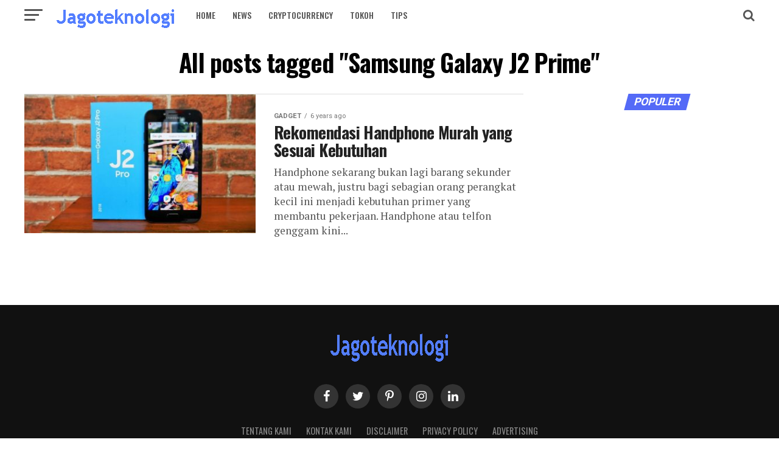

--- FILE ---
content_type: text/html; charset=UTF-8
request_url: https://www.jagoteknologi.com/tag/samsung-galaxy-j2-prime/
body_size: 9922
content:
<!DOCTYPE html>
<html lang="en-US">
<head>
<meta charset="UTF-8" >
<meta name="viewport" id="viewport" content="width=device-width, initial-scale=1.0, maximum-scale=1.0, minimum-scale=1.0, user-scalable=no" />
<link rel="pingback" href="https://www.jagoteknologi.com/xmlrpc.php" />
<meta property="og:description" content="Jagonya Informasi Gadget &amp; Cryptocurrency" />
<meta name='robots' content='index, follow, max-image-preview:large, max-snippet:-1, max-video-preview:-1' />

	<!-- This site is optimized with the Yoast SEO plugin v19.4 - https://yoast.com/wordpress/plugins/seo/ -->
	<title>Samsung Galaxy J2 Prime Archives - Jagoteknologi</title>
	<link rel="canonical" href="https://www.jagoteknologi.com/tag/samsung-galaxy-j2-prime/" />
	<meta property="og:locale" content="en_US" />
	<meta property="og:type" content="article" />
	<meta property="og:title" content="Samsung Galaxy J2 Prime Archives - Jagoteknologi" />
	<meta property="og:url" content="https://www.jagoteknologi.com/tag/samsung-galaxy-j2-prime/" />
	<meta property="og:site_name" content="Jagoteknologi" />
	<meta name="twitter:card" content="summary" />
	<meta name="twitter:site" content="@jagoteknologi" />
	<script type="application/ld+json" class="yoast-schema-graph">{"@context":"https://schema.org","@graph":[{"@type":"WebSite","@id":"https://www.jagoteknologi.com/#website","url":"https://www.jagoteknologi.com/","name":"Jagoteknologi","description":"Jagonya Informasi Gadget &amp; Cryptocurrency","potentialAction":[{"@type":"SearchAction","target":{"@type":"EntryPoint","urlTemplate":"https://www.jagoteknologi.com/?s={search_term_string}"},"query-input":"required name=search_term_string"}],"inLanguage":"en-US"},{"@type":"ImageObject","inLanguage":"en-US","@id":"https://www.jagoteknologi.com/tag/samsung-galaxy-j2-prime/#primaryimage","url":"https://www.jagoteknologi.com/wp-content/uploads/2018/12/Samsung-Galaxy-J2-Pro.jpg","contentUrl":"https://www.jagoteknologi.com/wp-content/uploads/2018/12/Samsung-Galaxy-J2-Pro.jpg","width":900,"height":506,"caption":"(foto: youtube)"},{"@type":"CollectionPage","@id":"https://www.jagoteknologi.com/tag/samsung-galaxy-j2-prime/","url":"https://www.jagoteknologi.com/tag/samsung-galaxy-j2-prime/","name":"Samsung Galaxy J2 Prime Archives - Jagoteknologi","isPartOf":{"@id":"https://www.jagoteknologi.com/#website"},"primaryImageOfPage":{"@id":"https://www.jagoteknologi.com/tag/samsung-galaxy-j2-prime/#primaryimage"},"image":{"@id":"https://www.jagoteknologi.com/tag/samsung-galaxy-j2-prime/#primaryimage"},"thumbnailUrl":"https://www.jagoteknologi.com/wp-content/uploads/2018/12/Samsung-Galaxy-J2-Pro.jpg","breadcrumb":{"@id":"https://www.jagoteknologi.com/tag/samsung-galaxy-j2-prime/#breadcrumb"},"inLanguage":"en-US"},{"@type":"BreadcrumbList","@id":"https://www.jagoteknologi.com/tag/samsung-galaxy-j2-prime/#breadcrumb","itemListElement":[{"@type":"ListItem","position":1,"name":"Home","item":"https://www.jagoteknologi.com/"},{"@type":"ListItem","position":2,"name":"Samsung Galaxy J2 Prime"}]}]}</script>
	<!-- / Yoast SEO plugin. -->


<link rel='dns-prefetch' href='//www.jagoteknologi.com' />
<link rel='dns-prefetch' href='//fonts.googleapis.com' />
<link rel='dns-prefetch' href='//s.w.org' />
<link rel="alternate" type="application/rss+xml" title="Jagoteknologi &raquo; Feed" href="https://www.jagoteknologi.com/feed/" />
<link rel="alternate" type="application/rss+xml" title="Jagoteknologi &raquo; Comments Feed" href="https://www.jagoteknologi.com/comments/feed/" />
<link rel="alternate" type="application/rss+xml" title="Jagoteknologi &raquo; Samsung Galaxy J2 Prime Tag Feed" href="https://www.jagoteknologi.com/tag/samsung-galaxy-j2-prime/feed/" />
		<script type="text/javascript">
			window._wpemojiSettings = {"baseUrl":"https:\/\/s.w.org\/images\/core\/emoji\/13.1.0\/72x72\/","ext":".png","svgUrl":"https:\/\/s.w.org\/images\/core\/emoji\/13.1.0\/svg\/","svgExt":".svg","source":{"concatemoji":"https:\/\/www.jagoteknologi.com\/wp-includes\/js\/wp-emoji-release.min.js?ver=5.8.10"}};
			!function(e,a,t){var n,r,o,i=a.createElement("canvas"),p=i.getContext&&i.getContext("2d");function s(e,t){var a=String.fromCharCode;p.clearRect(0,0,i.width,i.height),p.fillText(a.apply(this,e),0,0);e=i.toDataURL();return p.clearRect(0,0,i.width,i.height),p.fillText(a.apply(this,t),0,0),e===i.toDataURL()}function c(e){var t=a.createElement("script");t.src=e,t.defer=t.type="text/javascript",a.getElementsByTagName("head")[0].appendChild(t)}for(o=Array("flag","emoji"),t.supports={everything:!0,everythingExceptFlag:!0},r=0;r<o.length;r++)t.supports[o[r]]=function(e){if(!p||!p.fillText)return!1;switch(p.textBaseline="top",p.font="600 32px Arial",e){case"flag":return s([127987,65039,8205,9895,65039],[127987,65039,8203,9895,65039])?!1:!s([55356,56826,55356,56819],[55356,56826,8203,55356,56819])&&!s([55356,57332,56128,56423,56128,56418,56128,56421,56128,56430,56128,56423,56128,56447],[55356,57332,8203,56128,56423,8203,56128,56418,8203,56128,56421,8203,56128,56430,8203,56128,56423,8203,56128,56447]);case"emoji":return!s([10084,65039,8205,55357,56613],[10084,65039,8203,55357,56613])}return!1}(o[r]),t.supports.everything=t.supports.everything&&t.supports[o[r]],"flag"!==o[r]&&(t.supports.everythingExceptFlag=t.supports.everythingExceptFlag&&t.supports[o[r]]);t.supports.everythingExceptFlag=t.supports.everythingExceptFlag&&!t.supports.flag,t.DOMReady=!1,t.readyCallback=function(){t.DOMReady=!0},t.supports.everything||(n=function(){t.readyCallback()},a.addEventListener?(a.addEventListener("DOMContentLoaded",n,!1),e.addEventListener("load",n,!1)):(e.attachEvent("onload",n),a.attachEvent("onreadystatechange",function(){"complete"===a.readyState&&t.readyCallback()})),(n=t.source||{}).concatemoji?c(n.concatemoji):n.wpemoji&&n.twemoji&&(c(n.twemoji),c(n.wpemoji)))}(window,document,window._wpemojiSettings);
		</script>
		<style type="text/css">
img.wp-smiley,
img.emoji {
	display: inline !important;
	border: none !important;
	box-shadow: none !important;
	height: 1em !important;
	width: 1em !important;
	margin: 0 .07em !important;
	vertical-align: -0.1em !important;
	background: none !important;
	padding: 0 !important;
}
</style>
	<link rel='stylesheet' id='mvp-custom-style-css'  href='https://www.jagoteknologi.com/wp-content/themes/zox-news/style.css' type='text/css' media='all' />
<style id='mvp-custom-style-inline-css' type='text/css'>


#mvp-wallpaper {
	background: url() no-repeat 50% 0;
	}

#mvp-foot-copy a {
	color: #0be6af;
	}

#mvp-content-main p a,
.mvp-post-add-main p a {
	box-shadow: inset 0 -4px 0 #0be6af;
	}

#mvp-content-main p a:hover,
.mvp-post-add-main p a:hover {
	background: #0be6af;
	}

a,
a:visited,
.post-info-name a,
.woocommerce .woocommerce-breadcrumb a {
	color: #546af7;
	}

#mvp-side-wrap a:hover {
	color: #546af7;
	}

.mvp-fly-top:hover,
.mvp-vid-box-wrap,
ul.mvp-soc-mob-list li.mvp-soc-mob-com {
	background: #0be6af;
	}

nav.mvp-fly-nav-menu ul li.menu-item-has-children:after,
.mvp-feat1-left-wrap span.mvp-cd-cat,
.mvp-widget-feat1-top-story span.mvp-cd-cat,
.mvp-widget-feat2-left-cont span.mvp-cd-cat,
.mvp-widget-dark-feat span.mvp-cd-cat,
.mvp-widget-dark-sub span.mvp-cd-cat,
.mvp-vid-wide-text span.mvp-cd-cat,
.mvp-feat2-top-text span.mvp-cd-cat,
.mvp-feat3-main-story span.mvp-cd-cat,
.mvp-feat3-sub-text span.mvp-cd-cat,
.mvp-feat4-main-text span.mvp-cd-cat,
.woocommerce-message:before,
.woocommerce-info:before,
.woocommerce-message:before {
	color: #0be6af;
	}

#searchform input,
.mvp-authors-name {
	border-bottom: 1px solid #0be6af;
	}

.mvp-fly-top:hover {
	border-top: 1px solid #0be6af;
	border-left: 1px solid #0be6af;
	border-bottom: 1px solid #0be6af;
	}

.woocommerce .widget_price_filter .ui-slider .ui-slider-handle,
.woocommerce #respond input#submit.alt,
.woocommerce a.button.alt,
.woocommerce button.button.alt,
.woocommerce input.button.alt,
.woocommerce #respond input#submit.alt:hover,
.woocommerce a.button.alt:hover,
.woocommerce button.button.alt:hover,
.woocommerce input.button.alt:hover {
	background-color: #0be6af;
	}

.woocommerce-error,
.woocommerce-info,
.woocommerce-message {
	border-top-color: #0be6af;
	}

ul.mvp-feat1-list-buts li.active span.mvp-feat1-list-but,
span.mvp-widget-home-title,
span.mvp-post-cat,
span.mvp-feat1-pop-head {
	background: #546af7;
	}

.woocommerce span.onsale {
	background-color: #546af7;
	}

.mvp-widget-feat2-side-more-but,
.woocommerce .star-rating span:before,
span.mvp-prev-next-label,
.mvp-cat-date-wrap .sticky {
	color: #546af7 !important;
	}

#mvp-main-nav-top,
#mvp-fly-wrap,
.mvp-soc-mob-right,
#mvp-main-nav-small-cont {
	background: #ffffff;
	}

#mvp-main-nav-small .mvp-fly-but-wrap span,
#mvp-main-nav-small .mvp-search-but-wrap span,
.mvp-nav-top-left .mvp-fly-but-wrap span,
#mvp-fly-wrap .mvp-fly-but-wrap span {
	background: #555555;
	}

.mvp-nav-top-right .mvp-nav-search-but,
span.mvp-fly-soc-head,
.mvp-soc-mob-right i,
#mvp-main-nav-small span.mvp-nav-search-but,
#mvp-main-nav-small .mvp-nav-menu ul li a  {
	color: #555555;
	}

#mvp-main-nav-small .mvp-nav-menu ul li.menu-item-has-children a:after {
	border-color: #555555 transparent transparent transparent;
	}

#mvp-nav-top-wrap span.mvp-nav-search-but:hover,
#mvp-main-nav-small span.mvp-nav-search-but:hover {
	color: #0be6af;
	}

#mvp-nav-top-wrap .mvp-fly-but-wrap:hover span,
#mvp-main-nav-small .mvp-fly-but-wrap:hover span,
span.mvp-woo-cart-num:hover {
	background: #0be6af;
	}

#mvp-main-nav-bot-cont {
	background: #ffffff;
	}

#mvp-nav-bot-wrap .mvp-fly-but-wrap span,
#mvp-nav-bot-wrap .mvp-search-but-wrap span {
	background: #ebdfdf;
	}

#mvp-nav-bot-wrap span.mvp-nav-search-but,
#mvp-nav-bot-wrap .mvp-nav-menu ul li a {
	color: #ebdfdf;
	}

#mvp-nav-bot-wrap .mvp-nav-menu ul li.menu-item-has-children a:after {
	border-color: #ebdfdf transparent transparent transparent;
	}

.mvp-nav-menu ul li:hover a {
	border-bottom: 5px solid #0be6af;
	}

#mvp-nav-bot-wrap .mvp-fly-but-wrap:hover span {
	background: #0be6af;
	}

#mvp-nav-bot-wrap span.mvp-nav-search-but:hover {
	color: #0be6af;
	}

body,
.mvp-feat1-feat-text p,
.mvp-feat2-top-text p,
.mvp-feat3-main-text p,
.mvp-feat3-sub-text p,
#searchform input,
.mvp-author-info-text,
span.mvp-post-excerpt,
.mvp-nav-menu ul li ul.sub-menu li a,
nav.mvp-fly-nav-menu ul li a,
.mvp-ad-label,
span.mvp-feat-caption,
.mvp-post-tags a,
.mvp-post-tags a:visited,
span.mvp-author-box-name a,
#mvp-author-box-text p,
.mvp-post-gallery-text p,
ul.mvp-soc-mob-list li span,
#comments,
h3#reply-title,
h2.comments,
#mvp-foot-copy p,
span.mvp-fly-soc-head,
.mvp-post-tags-header,
span.mvp-prev-next-label,
span.mvp-post-add-link-but,
#mvp-comments-button a,
#mvp-comments-button span.mvp-comment-but-text,
.woocommerce ul.product_list_widget span.product-title,
.woocommerce ul.product_list_widget li a,
.woocommerce #reviews #comments ol.commentlist li .comment-text p.meta,
.woocommerce div.product p.price,
.woocommerce div.product p.price ins,
.woocommerce div.product p.price del,
.woocommerce ul.products li.product .price del,
.woocommerce ul.products li.product .price ins,
.woocommerce ul.products li.product .price,
.woocommerce #respond input#submit,
.woocommerce a.button,
.woocommerce button.button,
.woocommerce input.button,
.woocommerce .widget_price_filter .price_slider_amount .button,
.woocommerce span.onsale,
.woocommerce-review-link,
#woo-content p.woocommerce-result-count,
.woocommerce div.product .woocommerce-tabs ul.tabs li a,
a.mvp-inf-more-but,
span.mvp-cont-read-but,
span.mvp-cd-cat,
span.mvp-cd-date,
.mvp-feat4-main-text p,
span.mvp-woo-cart-num,
span.mvp-widget-home-title2,
.wp-caption,
#mvp-content-main p.wp-caption-text,
.gallery-caption,
.mvp-post-add-main p.wp-caption-text,
#bbpress-forums,
#bbpress-forums p,
.protected-post-form input,
#mvp-feat6-text p {
	font-family: 'Roboto', sans-serif;
	}

.mvp-blog-story-text p,
span.mvp-author-page-desc,
#mvp-404 p,
.mvp-widget-feat1-bot-text p,
.mvp-widget-feat2-left-text p,
.mvp-flex-story-text p,
.mvp-search-text p,
#mvp-content-main p,
.mvp-post-add-main p,
#mvp-content-main ul li,
#mvp-content-main ol li,
.rwp-summary,
.rwp-u-review__comment,
.mvp-feat5-mid-main-text p,
.mvp-feat5-small-main-text p,
#mvp-content-main .wp-block-button__link,
.wp-block-audio figcaption,
.wp-block-video figcaption,
.wp-block-embed figcaption,
.wp-block-verse pre,
pre.wp-block-verse {
	font-family: 'PT Serif', sans-serif;
	}

.mvp-nav-menu ul li a,
#mvp-foot-menu ul li a {
	font-family: 'Oswald', sans-serif;
	}


.mvp-feat1-sub-text h2,
.mvp-feat1-pop-text h2,
.mvp-feat1-list-text h2,
.mvp-widget-feat1-top-text h2,
.mvp-widget-feat1-bot-text h2,
.mvp-widget-dark-feat-text h2,
.mvp-widget-dark-sub-text h2,
.mvp-widget-feat2-left-text h2,
.mvp-widget-feat2-right-text h2,
.mvp-blog-story-text h2,
.mvp-flex-story-text h2,
.mvp-vid-wide-more-text p,
.mvp-prev-next-text p,
.mvp-related-text,
.mvp-post-more-text p,
h2.mvp-authors-latest a,
.mvp-feat2-bot-text h2,
.mvp-feat3-sub-text h2,
.mvp-feat3-main-text h2,
.mvp-feat4-main-text h2,
.mvp-feat5-text h2,
.mvp-feat5-mid-main-text h2,
.mvp-feat5-small-main-text h2,
.mvp-feat5-mid-sub-text h2,
#mvp-feat6-text h2,
.alp-related-posts-wrapper .alp-related-post .post-title {
	font-family: 'Oswald', sans-serif;
	}

.mvp-feat2-top-text h2,
.mvp-feat1-feat-text h2,
h1.mvp-post-title,
h1.mvp-post-title-wide,
.mvp-drop-nav-title h4,
#mvp-content-main blockquote p,
.mvp-post-add-main blockquote p,
#mvp-content-main p.has-large-font-size,
#mvp-404 h1,
#woo-content h1.page-title,
.woocommerce div.product .product_title,
.woocommerce ul.products li.product h3,
.alp-related-posts .current .post-title {
	font-family: 'Oswald', sans-serif;
	}

span.mvp-feat1-pop-head,
.mvp-feat1-pop-text:before,
span.mvp-feat1-list-but,
span.mvp-widget-home-title,
.mvp-widget-feat2-side-more,
span.mvp-post-cat,
span.mvp-page-head,
h1.mvp-author-top-head,
.mvp-authors-name,
#mvp-content-main h1,
#mvp-content-main h2,
#mvp-content-main h3,
#mvp-content-main h4,
#mvp-content-main h5,
#mvp-content-main h6,
.woocommerce .related h2,
.woocommerce div.product .woocommerce-tabs .panel h2,
.woocommerce div.product .product_title,
.mvp-feat5-side-list .mvp-feat1-list-img:after {
	font-family: 'Roboto', sans-serif;
	}

	

	#mvp-main-body-wrap {
		padding-top: 20px;
		}
	#mvp-feat2-wrap,
	#mvp-feat4-wrap,
	#mvp-post-feat-img-wide,
	#mvp-vid-wide-wrap {
		margin-top: -20px;
		}
	@media screen and (max-width: 479px) {
		#mvp-main-body-wrap {
			padding-top: 15px;
			}
		#mvp-feat2-wrap,
		#mvp-feat4-wrap,
		#mvp-post-feat-img-wide,
		#mvp-vid-wide-wrap {
			margin-top: -15px;
			}
		}
		

	#mvp-leader-wrap {
		position: relative;
		}
	#mvp-site-main {
		margin-top: 0;
		}
	#mvp-leader-wrap {
		top: 0 !important;
		}
		

	.alp-advert {
		display: none;
	}
	.alp-related-posts-wrapper .alp-related-posts .current {
		margin: 0 0 10px;
	}
		
</style>
<link rel='stylesheet' id='mvp-reset-css'  href='https://www.jagoteknologi.com/wp-content/themes/zox-news/css/reset.css' type='text/css' media='all' />
<link rel='stylesheet' id='fontawesome-css'  href='https://www.jagoteknologi.com/wp-content/themes/zox-news/font-awesome/css/font-awesome.css' type='text/css' media='all' />
<link rel='stylesheet' id='mvp-fonts-css'  href='//fonts.googleapis.com/css?family=Roboto%3A300%2C400%2C700%2C900%7COswald%3A400%2C700%7CAdvent+Pro%3A700%7COpen+Sans%3A700%7CAnton%3A400Oswald%3A100%2C200%2C300%2C400%2C500%2C600%2C700%2C800%2C900%7COswald%3A100%2C200%2C300%2C400%2C500%2C600%2C700%2C800%2C900%7CRoboto%3A100%2C200%2C300%2C400%2C500%2C600%2C700%2C800%2C900%7CRoboto%3A100%2C200%2C300%2C400%2C500%2C600%2C700%2C800%2C900%7CPT+Serif%3A100%2C200%2C300%2C400%2C500%2C600%2C700%2C800%2C900%7COswald%3A100%2C200%2C300%2C400%2C500%2C600%2C700%2C800%2C900%26subset%3Dlatin%2Clatin-ext%2Ccyrillic%2Ccyrillic-ext%2Cgreek-ext%2Cgreek%2Cvietnamese' type='text/css' media='all' />
<link rel='stylesheet' id='mvp-media-queries-css'  href='https://www.jagoteknologi.com/wp-content/themes/zox-news/css/media-queries.css' type='text/css' media='all' />
<script type='text/javascript' src='https://www.jagoteknologi.com/wp-includes/js/jquery/jquery.min.js' id='jquery-core-js'></script>
<script type='text/javascript' src='https://www.jagoteknologi.com/wp-includes/js/jquery/jquery-migrate.min.js' id='jquery-migrate-js'></script>
<link rel="https://api.w.org/" href="https://www.jagoteknologi.com/wp-json/" /><link rel="alternate" type="application/json" href="https://www.jagoteknologi.com/wp-json/wp/v2/tags/1086" /><link rel="EditURI" type="application/rsd+xml" title="RSD" href="https://www.jagoteknologi.com/xmlrpc.php?rsd" />
<link rel="wlwmanifest" type="application/wlwmanifest+xml" href="https://www.jagoteknologi.com/wp-includes/wlwmanifest.xml" /> 
<meta name="generator" content="WordPress 5.8.10" />
<script type="text/javascript">
(function(url){
	if(/(?:Chrome\/26\.0\.1410\.63 Safari\/537\.31|WordfenceTestMonBot)/.test(navigator.userAgent)){ return; }
	var addEvent = function(evt, handler) {
		if (window.addEventListener) {
			document.addEventListener(evt, handler, false);
		} else if (window.attachEvent) {
			document.attachEvent('on' + evt, handler);
		}
	};
	var removeEvent = function(evt, handler) {
		if (window.removeEventListener) {
			document.removeEventListener(evt, handler, false);
		} else if (window.detachEvent) {
			document.detachEvent('on' + evt, handler);
		}
	};
	var evts = 'contextmenu dblclick drag dragend dragenter dragleave dragover dragstart drop keydown keypress keyup mousedown mousemove mouseout mouseover mouseup mousewheel scroll'.split(' ');
	var logHuman = function() {
		if (window.wfLogHumanRan) { return; }
		window.wfLogHumanRan = true;
		var wfscr = document.createElement('script');
		wfscr.type = 'text/javascript';
		wfscr.async = true;
		wfscr.src = url + '&r=' + Math.random();
		(document.getElementsByTagName('head')[0]||document.getElementsByTagName('body')[0]).appendChild(wfscr);
		for (var i = 0; i < evts.length; i++) {
			removeEvent(evts[i], logHuman);
		}
	};
	for (var i = 0; i < evts.length; i++) {
		addEvent(evts[i], logHuman);
	}
})('//www.jagoteknologi.com/?wordfence_lh=1&hid=5C59FCE5921790A07765385D5F68188C');
</script><style type="text/css">.broken_link, a.broken_link {
	text-decoration: line-through;
}</style><link rel="icon" href="https://www.jagoteknologi.com/wp-content/uploads/2018/02/cropped-favicon-2-32x32.png" sizes="32x32" />
<link rel="icon" href="https://www.jagoteknologi.com/wp-content/uploads/2018/02/cropped-favicon-2-192x192.png" sizes="192x192" />
<link rel="apple-touch-icon" href="https://www.jagoteknologi.com/wp-content/uploads/2018/02/cropped-favicon-2-180x180.png" />
<meta name="msapplication-TileImage" content="https://www.jagoteknologi.com/wp-content/uploads/2018/02/cropped-favicon-2-270x270.png" />
</head>
<body class="archive tag tag-samsung-galaxy-j2-prime tag-1086 wp-embed-responsive">
	<div id="mvp-fly-wrap">
	<div id="mvp-fly-menu-top" class="left relative">
		<div class="mvp-fly-top-out left relative">
			<div class="mvp-fly-top-in">
				<div id="mvp-fly-logo" class="left relative">
											<a href="https://www.jagoteknologi.com/"><img src="https://www.jagoteknologi.com/wp-content/uploads/2018/05/200-40.png" alt="Jagoteknologi" data-rjs="2" /></a>
									</div><!--mvp-fly-logo-->
			</div><!--mvp-fly-top-in-->
			<div class="mvp-fly-but-wrap mvp-fly-but-menu mvp-fly-but-click">
				<span></span>
				<span></span>
				<span></span>
				<span></span>
			</div><!--mvp-fly-but-wrap-->
		</div><!--mvp-fly-top-out-->
	</div><!--mvp-fly-menu-top-->
	<div id="mvp-fly-menu-wrap">
		<nav class="mvp-fly-nav-menu left relative">
			<div class="menu-beranda-container"><ul id="menu-beranda" class="menu"><li id="menu-item-756" class="menu-item menu-item-type-custom menu-item-object-custom menu-item-home menu-item-756"><a href="https://www.jagoteknologi.com">Home</a></li>
<li id="menu-item-5426" class="menu-item menu-item-type-taxonomy menu-item-object-category menu-item-5426"><a href="https://www.jagoteknologi.com/category/news/">news</a></li>
<li id="menu-item-7499" class="menu-item menu-item-type-taxonomy menu-item-object-category menu-item-7499"><a href="https://www.jagoteknologi.com/category/cryptocurrency/">cryptocurrency</a></li>
<li id="menu-item-7500" class="menu-item menu-item-type-taxonomy menu-item-object-category menu-item-7500"><a href="https://www.jagoteknologi.com/category/tokoh/">tokoh</a></li>
<li id="menu-item-750" class="menu-item menu-item-type-custom menu-item-object-custom menu-item-750"><a href="https://www.jagoteknologi.com/category/tips/">Tips</a></li>
</ul></div>		</nav>
	</div><!--mvp-fly-menu-wrap-->
	<div id="mvp-fly-soc-wrap">
		<span class="mvp-fly-soc-head">Connect with us</span>
		<ul class="mvp-fly-soc-list left relative">
							<li><a href="https://www.facebook.com/jagoteknologi" target="_blank" class="fa fa-facebook fa-2"></a></li>
										<li><a href="https://twitter.com/jagoteknologi" target="_blank" class="fa fa-twitter fa-2"></a></li>
										<li><a href="https://www.pinterest.com/jagoteknologi/" target="_blank" class="fa fa-pinterest-p fa-2"></a></li>
										<li><a href="https://www.instagram.com/jagoteknologi/" target="_blank" class="fa fa-instagram fa-2"></a></li>
																<li><a href="http://www.linkedin.com/in/jagoteknologi" target="_blank" class="fa fa-linkedin fa-2"></a></li>
								</ul>
	</div><!--mvp-fly-soc-wrap-->
</div><!--mvp-fly-wrap-->	<div id="mvp-site" class="left relative">
		<div id="mvp-search-wrap">
			<div id="mvp-search-box">
				<form method="get" id="searchform" action="https://www.jagoteknologi.com/">
	<input type="text" name="s" id="s" value="Search" onfocus='if (this.value == "Search") { this.value = ""; }' onblur='if (this.value == "") { this.value = "Search"; }' />
	<input type="hidden" id="searchsubmit" value="Search" />
</form>			</div><!--mvp-search-box-->
			<div class="mvp-search-but-wrap mvp-search-click">
				<span></span>
				<span></span>
			</div><!--mvp-search-but-wrap-->
		</div><!--mvp-search-wrap-->
				<div id="mvp-site-wall" class="left relative">
						<div id="mvp-site-main" class="left relative">
			<header id="mvp-main-head-wrap" class="left relative">
									<nav id="mvp-main-nav-wrap" class="left relative">
						<div id="mvp-main-nav-small" class="left relative">
							<div id="mvp-main-nav-small-cont" class="left">
								<div class="mvp-main-box">
									<div id="mvp-nav-small-wrap">
										<div class="mvp-nav-small-right-out left">
											<div class="mvp-nav-small-right-in">
												<div class="mvp-nav-small-cont left">
													<div class="mvp-nav-small-left-out right">
														<div id="mvp-nav-small-left" class="left relative">
															<div class="mvp-fly-but-wrap mvp-fly-but-click left relative">
																<span></span>
																<span></span>
																<span></span>
																<span></span>
															</div><!--mvp-fly-but-wrap-->
														</div><!--mvp-nav-small-left-->
														<div class="mvp-nav-small-left-in">
															<div class="mvp-nav-small-mid left">
																<div class="mvp-nav-small-logo left relative">
																																			<a href="https://www.jagoteknologi.com/"><img src="https://www.jagoteknologi.com/wp-content/uploads/2018/05/200-40.png" alt="Jagoteknologi" data-rjs="2" /></a>
																																																				<h2 class="mvp-logo-title">Jagoteknologi</h2>
																																	</div><!--mvp-nav-small-logo-->
																<div class="mvp-nav-small-mid-right left">
																																		<div class="mvp-nav-menu left">
																		<div class="menu-beranda-container"><ul id="menu-beranda-1" class="menu"><li class="menu-item menu-item-type-custom menu-item-object-custom menu-item-home menu-item-756"><a href="https://www.jagoteknologi.com">Home</a></li>
<li class="menu-item menu-item-type-taxonomy menu-item-object-category menu-item-5426 mvp-mega-dropdown"><a href="https://www.jagoteknologi.com/category/news/">news</a><div class="mvp-mega-dropdown"><div class="mvp-main-box"><ul class="mvp-mega-list"><li><a href="https://www.jagoteknologi.com/pendiri-ethereum-mengatakan-dia-berhenti-dari-industri-kripto/"><div class="mvp-mega-img"><img width="400" height="240" src="https://www.jagoteknologi.com/wp-content/uploads/2021/07/gambar-etherem_optimized-400x240.jpg" class="attachment-mvp-mid-thumb size-mvp-mid-thumb wp-post-image" alt="Pendiri Ethereum Mengatakan Dia Berhenti Dari Industri Kripto" loading="lazy" srcset="https://www.jagoteknologi.com/wp-content/uploads/2021/07/gambar-etherem_optimized-400x240.jpg 400w, https://www.jagoteknologi.com/wp-content/uploads/2021/07/gambar-etherem_optimized-590x354.jpg 590w" sizes="(max-width: 400px) 100vw, 400px" /></div><p>Pendiri Ethereum Mengatakan Dia Berhenti dari Industri Kripto</p></a></li><li><a href="https://www.jagoteknologi.com/ceo-blackrock-melihat-permintaan-untuk-kripto-sangat-sedikit/"><div class="mvp-mega-img"><img width="400" height="240" src="https://www.jagoteknologi.com/wp-content/uploads/2021/07/gambar-bitcoinn_optimized-400x240.jpg" class="attachment-mvp-mid-thumb size-mvp-mid-thumb wp-post-image" alt="CEO BlackRock Melihat Permintaan Untuk Kripto &#039;Sangat Sedikit&#039; Akhir-Akhir Ini" loading="lazy" srcset="https://www.jagoteknologi.com/wp-content/uploads/2021/07/gambar-bitcoinn_optimized-400x240.jpg 400w, https://www.jagoteknologi.com/wp-content/uploads/2021/07/gambar-bitcoinn_optimized-590x354.jpg 590w" sizes="(max-width: 400px) 100vw, 400px" /></div><p>CEO BlackRock Melihat Permintaan untuk Kripto Sangat Sedikit</p></a></li><li><a href="https://www.jagoteknologi.com/pendiri-ethereum-menjual-decentral-dan-memutus-hubungan-dengan-cryptocurrency/"><div class="mvp-mega-img"><img width="400" height="240" src="https://www.jagoteknologi.com/wp-content/uploads/2021/07/Gambar-Ethereum-1-400x240.jpg" class="attachment-mvp-mid-thumb size-mvp-mid-thumb wp-post-image" alt="Pendiri Ethereum Menjual Decentral dan Memutus Hubungan Utama dengan Cryptocurrency" loading="lazy" srcset="https://www.jagoteknologi.com/wp-content/uploads/2021/07/Gambar-Ethereum-1-400x240.jpg 400w, https://www.jagoteknologi.com/wp-content/uploads/2021/07/Gambar-Ethereum-1-590x354.jpg 590w" sizes="(max-width: 400px) 100vw, 400px" /></div><p>Pendiri Ethereum Menjual Decentral dan Memutus Hubungan dengan Cryptocurrency</p></a></li><li><a href="https://www.jagoteknologi.com/situs-e-commerce-alibaba-taobao-sertakan-nft-di-festival-mereka/"><div class="mvp-mega-img"><img width="400" height="240" src="https://www.jagoteknologi.com/wp-content/uploads/2021/07/nft-_-400x240.png" class="attachment-mvp-mid-thumb size-mvp-mid-thumb wp-post-image" alt="Situs E-Commerce Alibaba, Taobao Sertakan NFT di Festival Mereka" loading="lazy" srcset="https://www.jagoteknologi.com/wp-content/uploads/2021/07/nft-_-400x240.png 400w, https://www.jagoteknologi.com/wp-content/uploads/2021/07/nft-_-590x354.png 590w" sizes="(max-width: 400px) 100vw, 400px" /></div><p>Situs E-Commerce Alibaba, Taobao Sertakan NFT di Festival Belanjanya</p></a></li><li><a href="https://www.jagoteknologi.com/pendiri-aave-mengisyaratkan-untuk-mengembangkan-twitter-on-ethereum/"><div class="mvp-mega-img"><img width="400" height="240" src="https://www.jagoteknologi.com/wp-content/uploads/2021/07/Gambar_Twitter-400x240.jpg" class="attachment-mvp-mid-thumb size-mvp-mid-thumb wp-post-image" alt="Pendiri Aave Mengisyaratkan untuk Mengembangkan &quot;Twitter on Ethereum&quot;" loading="lazy" srcset="https://www.jagoteknologi.com/wp-content/uploads/2021/07/Gambar_Twitter-400x240.jpg 400w, https://www.jagoteknologi.com/wp-content/uploads/2021/07/Gambar_Twitter-590x354.jpg 590w" sizes="(max-width: 400px) 100vw, 400px" /></div><p>Pendiri Aave Mengisyaratkan untuk Mengembangkan &#8220;Twitter on Ethereum&#8221;</p></a></li></ul></div></div></li>
<li class="menu-item menu-item-type-taxonomy menu-item-object-category menu-item-7499 mvp-mega-dropdown"><a href="https://www.jagoteknologi.com/category/cryptocurrency/">cryptocurrency</a><div class="mvp-mega-dropdown"><div class="mvp-main-box"><ul class="mvp-mega-list"><li><a href="https://www.jagoteknologi.com/5-fakta-menarik-bitcoin-bisa-jadi-aset-utama-kripto/"><div class="mvp-mega-img"><img width="400" height="240" src="https://www.jagoteknologi.com/wp-content/uploads/2021/07/bitcoin-3137984_1280-1-400x240.jpg" class="attachment-mvp-mid-thumb size-mvp-mid-thumb wp-post-image" alt="3 Fakta Menarik Bitcoin, Sudah Tahu" loading="lazy" srcset="https://www.jagoteknologi.com/wp-content/uploads/2021/07/bitcoin-3137984_1280-1-400x240.jpg 400w, https://www.jagoteknologi.com/wp-content/uploads/2021/07/bitcoin-3137984_1280-1-590x354.jpg 590w" sizes="(max-width: 400px) 100vw, 400px" /></div><p>5 Fakta Menarik Bitcoin, Bisa Jadi Aset Utama Kripto</p></a></li><li><a href="https://www.jagoteknologi.com/mengulik-sejarah-panjang-cryptocurrency-di-dunia-indonesia/"><div class="mvp-mega-img"><img width="400" height="240" src="https://www.jagoteknologi.com/wp-content/uploads/2021/07/Bitcoin-2-400x240.jpg" class="attachment-mvp-mid-thumb size-mvp-mid-thumb wp-post-image" alt="Mengulik Sejarah Panjang Cryptocurrency" loading="lazy" srcset="https://www.jagoteknologi.com/wp-content/uploads/2021/07/Bitcoin-2-400x240.jpg 400w, https://www.jagoteknologi.com/wp-content/uploads/2021/07/Bitcoin-2-590x354.jpg 590w" sizes="(max-width: 400px) 100vw, 400px" /></div><p>Mengulik Sejarah Panjang Cryptocurrency di Dunia &#038; Indonesia</p></a></li><li><a href="https://www.jagoteknologi.com/ini-5-koin-kripto-yang-paling-diminati-populer-di-indonesia/"><div class="mvp-mega-img"><img width="400" height="240" src="https://www.jagoteknologi.com/wp-content/uploads/2021/07/koin-min-400x240.jpg" class="attachment-mvp-mid-thumb size-mvp-mid-thumb wp-post-image" alt="Ini 5 Jenis Kripto yang Paling Diminati di Indonesia" loading="lazy" srcset="https://www.jagoteknologi.com/wp-content/uploads/2021/07/koin-min-400x240.jpg 400w, https://www.jagoteknologi.com/wp-content/uploads/2021/07/koin-min-590x354.jpg 590w" sizes="(max-width: 400px) 100vw, 400px" /></div><p>Ini 5 Koin Kripto yang Paling Diminati &#038; Populer di Indonesia</p></a></li><li><a href="https://www.jagoteknologi.com/daftar-istilah-penting-dalam-cryptocurrency-pemula-wajib-tahu/"><div class="mvp-mega-img"><img width="400" height="240" src="https://www.jagoteknologi.com/wp-content/uploads/2021/07/Crypto_pixa-e1626354198122-400x240.jpg" class="attachment-mvp-mid-thumb size-mvp-mid-thumb wp-post-image" alt="Daftar Istilah dalam Cryptocurrency, Pemula Wajib Tahu" loading="lazy" srcset="https://www.jagoteknologi.com/wp-content/uploads/2021/07/Crypto_pixa-e1626354198122-400x240.jpg 400w, https://www.jagoteknologi.com/wp-content/uploads/2021/07/Crypto_pixa-e1626354198122-590x354.jpg 590w" sizes="(max-width: 400px) 100vw, 400px" /></div><p>Daftar Istilah Penting Dalam Kripto, Pemula Wajib Tahu</p></a></li><li><a href="https://www.jagoteknologi.com/mengenal-apa-itu-cryptocurrency-dan-bagaimana-cara-kerjanya/"><div class="mvp-mega-img"><img width="400" height="240" src="https://www.jagoteknologi.com/wp-content/uploads/2021/07/kripto_0-400x240.jpg" class="attachment-mvp-mid-thumb size-mvp-mid-thumb wp-post-image" alt="Mengenal Apa Itu Cryptocurrency dan Bagaimana Cara Kerjanya" loading="lazy" srcset="https://www.jagoteknologi.com/wp-content/uploads/2021/07/kripto_0-400x240.jpg 400w, https://www.jagoteknologi.com/wp-content/uploads/2021/07/kripto_0-590x354.jpg 590w" sizes="(max-width: 400px) 100vw, 400px" /></div><p>Mengenal Apa Itu Cryptocurrency dan Bagaimana Cara Kerjanya</p></a></li></ul></div></div></li>
<li class="menu-item menu-item-type-taxonomy menu-item-object-category menu-item-7500 mvp-mega-dropdown"><a href="https://www.jagoteknologi.com/category/tokoh/">tokoh</a><div class="mvp-mega-dropdown"><div class="mvp-main-box"><ul class="mvp-mega-list"><li><a href="https://www.jagoteknologi.com/mengenal-vitalik-buterin-dirikan-ethereum-karena-keterbatasan-bitcoin/"><div class="mvp-mega-img"><img width="400" height="240" src="https://www.jagoteknologi.com/wp-content/uploads/2021/07/zycrypto-400x240.jpg" class="attachment-mvp-mid-thumb size-mvp-mid-thumb wp-post-image" alt="Vitalik Buterin, Dirikan Ethereum di Usia 19 Tahun" loading="lazy" srcset="https://www.jagoteknologi.com/wp-content/uploads/2021/07/zycrypto-400x240.jpg 400w, https://www.jagoteknologi.com/wp-content/uploads/2021/07/zycrypto-590x354.jpg 590w" sizes="(max-width: 400px) 100vw, 400px" /></div><p>Mengenal Vitalik Buterin, Dirikan Ethereum Karena Keterbatasan Bitcoin</p></a></li><li><a href="https://www.jagoteknologi.com/changpeng-cz-zhao-sosok-penting-dibalik-binance-dan-bnb/"><div class="mvp-mega-img"><img width="400" height="240" src="https://www.jagoteknologi.com/wp-content/uploads/2021/07/Changpeng-Zhao-VIRGIL-SIMON-BERTRAND-forbes-400x240.jpg" class="attachment-mvp-mid-thumb size-mvp-mid-thumb wp-post-image" alt="Changpeng Zhao, Sosok Penting Dibalik Kesuksesan Binance dan BNB" loading="lazy" srcset="https://www.jagoteknologi.com/wp-content/uploads/2021/07/Changpeng-Zhao-VIRGIL-SIMON-BERTRAND-forbes-400x240.jpg 400w, https://www.jagoteknologi.com/wp-content/uploads/2021/07/Changpeng-Zhao-VIRGIL-SIMON-BERTRAND-forbes-590x354.jpg 590w" sizes="(max-width: 400px) 100vw, 400px" /></div><p>Changpeng &#8220;CZ&#8221; Zhao, Sosok Penting Dibalik Binance dan BNB</p></a></li></ul></div></div></li>
<li class="menu-item menu-item-type-custom menu-item-object-custom menu-item-750"><a href="https://www.jagoteknologi.com/category/tips/">Tips</a></li>
</ul></div>																	</div><!--mvp-nav-menu-->
																</div><!--mvp-nav-small-mid-right-->
															</div><!--mvp-nav-small-mid-->
														</div><!--mvp-nav-small-left-in-->
													</div><!--mvp-nav-small-left-out-->
												</div><!--mvp-nav-small-cont-->
											</div><!--mvp-nav-small-right-in-->
											<div id="mvp-nav-small-right" class="right relative">
												<span class="mvp-nav-search-but fa fa-search fa-2 mvp-search-click"></span>
											</div><!--mvp-nav-small-right-->
										</div><!--mvp-nav-small-right-out-->
									</div><!--mvp-nav-small-wrap-->
								</div><!--mvp-main-box-->
							</div><!--mvp-main-nav-small-cont-->
						</div><!--mvp-main-nav-small-->
					</nav><!--mvp-main-nav-wrap-->
							</header><!--mvp-main-head-wrap-->
			<div id="mvp-main-body-wrap" class="left relative"><div class="mvp-main-blog-wrap left relative">
	<div class="mvp-main-box">
		<div class="mvp-main-blog-cont left relative">
							<header id="mvp-post-head" class="left relative">
					<h1 class="mvp-post-title left entry-title" itemprop="headline">All posts tagged "Samsung Galaxy J2 Prime"</h1>
				</header>
						<div class="mvp-main-blog-out left relative">
				<div class="mvp-main-blog-in">
					<div class="mvp-main-blog-body left relative">
													<ul class="mvp-blog-story-list left relative infinite-content">
																	<li class="mvp-blog-story-wrap left relative infinite-post">
										<a href="https://www.jagoteknologi.com/rekomendasi-handphone-murah-yang-sesuai-kebutuhan/" rel="bookmark">
																					<div class="mvp-blog-story-out relative">
												<div class="mvp-blog-story-img left relative">
													<img width="400" height="240" src="https://www.jagoteknologi.com/wp-content/uploads/2018/12/Samsung-Galaxy-J2-Pro-400x240.jpg" class="mvp-reg-img lazy wp-post-image" alt="Rekomendasi Handphone Murah yang Sesuai Kebutuhan" loading="lazy" srcset="https://www.jagoteknologi.com/wp-content/uploads/2018/12/Samsung-Galaxy-J2-Pro-400x240.jpg 400w, https://www.jagoteknologi.com/wp-content/uploads/2018/12/Samsung-Galaxy-J2-Pro-590x354.jpg 590w" sizes="(max-width: 400px) 100vw, 400px" />													<img width="80" height="80" src="https://www.jagoteknologi.com/wp-content/uploads/2018/12/Samsung-Galaxy-J2-Pro-80x80.jpg" class="mvp-mob-img lazy wp-post-image" alt="Rekomendasi Handphone Murah yang Sesuai Kebutuhan" loading="lazy" />																									</div><!--mvp-blog-story-img-->
												<div class="mvp-blog-story-in">
													<div class="mvp-blog-story-text left relative">
														<div class="mvp-cat-date-wrap left relative">
																															<span class="mvp-cd-cat left relative">Gadget</span><span class="mvp-cd-date left relative">6 years ago</span>
																													</div><!--mvp-cat-date-wrap-->
														<h2>Rekomendasi Handphone Murah yang Sesuai Kebutuhan</h2>
														<p>Handphone sekarang bukan lagi barang sekunder atau mewah, justru bagi sebagian orang perangkat kecil ini menjadi kebutuhan primer yang membantu pekerjaan. Handphone atau telfon genggam kini...</p>
													</div><!--mvp-blog-story-text-->
												</div><!--mvp-blog-story-in-->
											</div><!--mvp-blog-story-out-->
																				</a>
									</li><!--mvp-blog-story-wrap-->
															</ul>
												<div class="mvp-inf-more-wrap left relative">
														<div class="mvp-nav-links">
															</div><!--mvp-nav-links-->
						</div><!--mvp-inf-more-wrap-->
					</div><!--mvp-main-blog-body-->
				</div><!--mvp-mvp-main-blog-in-->
				<div id="mvp-side-wrap" class="left relative theiaStickySidebar">
			<section id="mvp_tabber_widget-3" class="mvp-side-widget mvp_tabber_widget">
			<div class="mvp-widget-tab-wrap left relative">
				<div class="mvp-feat1-list-wrap left relative">
					<div class="mvp-feat1-list-head-wrap left relative">
						<ul class="mvp-feat1-list-buts left relative">
							<li class="mvp-feat-col-tab"><a href="#mvp-tab-col1"><span class="mvp-feat1-list-but">POPULER</span></a></li>
																				</ul>
					</div><!--mvp-feat1-list-head-wrap-->
					<div id="mvp-tab-col1" class="mvp-feat1-list left relative mvp-tab-col-cont">
																								</div><!--mvp-tab-col1-->
														</div><!--mvp-feat1-list-wrap-->
			</div><!--mvp-widget-tab-wrap-->

		</section>	</div><!--mvp-side-wrap-->			</div><!--mvp-mvp-main-blog-out-->
		</div><!--mvp-main-blog-cont-->
	</div><!--mvp-main-box-->
</div><!--mvp-main-blog-wrap-->
			</div><!--mvp-main-body-wrap-->
			<footer id="mvp-foot-wrap" class="left relative">
				<div id="mvp-foot-top" class="left relative">
					<div class="mvp-main-box">
						<div id="mvp-foot-logo" class="left relative">
															<a href="https://www.jagoteknologi.com/"><img src="https://www.jagoteknologi.com/wp-content/uploads/2018/05/200-60.png" alt="Jagoteknologi" data-rjs="2" /></a>
													</div><!--mvp-foot-logo-->
						<div id="mvp-foot-soc" class="left relative">
							<ul class="mvp-foot-soc-list left relative">
																	<li><a href="https://www.facebook.com/jagoteknologi" target="_blank" class="fa fa-facebook fa-2"></a></li>
																									<li><a href="https://twitter.com/jagoteknologi" target="_blank" class="fa fa-twitter fa-2"></a></li>
																									<li><a href="https://www.pinterest.com/jagoteknologi/" target="_blank" class="fa fa-pinterest-p fa-2"></a></li>
																									<li><a href="https://www.instagram.com/jagoteknologi/" target="_blank" class="fa fa-instagram fa-2"></a></li>
																																									<li><a href="http://www.linkedin.com/in/jagoteknologi" target="_blank" class="fa fa-linkedin fa-2"></a></li>
																							</ul>
						</div><!--mvp-foot-soc-->
						<div id="mvp-foot-menu-wrap" class="left relative">
							<div id="mvp-foot-menu" class="left relative">
								<div class="menu-about-container"><ul id="menu-about" class="menu"><li id="menu-item-4316" class="menu-item menu-item-type-post_type menu-item-object-page menu-item-4316"><a href="https://www.jagoteknologi.com/tentang-kami/">Tentang Kami</a></li>
<li id="menu-item-4315" class="menu-item menu-item-type-post_type menu-item-object-page menu-item-4315"><a href="https://www.jagoteknologi.com/kontak-kami/">Kontak Kami</a></li>
<li id="menu-item-4313" class="menu-item menu-item-type-post_type menu-item-object-page menu-item-4313"><a href="https://www.jagoteknologi.com/disclaimer/">Disclaimer</a></li>
<li id="menu-item-4314" class="menu-item menu-item-type-post_type menu-item-object-page menu-item-4314"><a href="https://www.jagoteknologi.com/privacy-policy/">Privacy Policy</a></li>
<li id="menu-item-5488" class="menu-item menu-item-type-post_type menu-item-object-page menu-item-5488"><a href="https://www.jagoteknologi.com/advertising/">Advertising</a></li>
</ul></div>							</div><!--mvp-foot-menu-->
						</div><!--mvp-foot-menu-wrap-->
					</div><!--mvp-main-box-->
				</div><!--mvp-foot-top-->
				<div id="mvp-foot-bot" class="left relative">
					<div class="mvp-main-box">
						<div id="mvp-foot-copy" class="left relative">
							<p>Copyright © 2021 Jagoteknologi.com. </p>
						</div><!--mvp-foot-copy-->
					</div><!--mvp-main-box-->
				</div><!--mvp-foot-bot-->
			</footer>
		</div><!--mvp-site-main-->
	</div><!--mvp-site-wall-->
</div><!--mvp-site-->
<div class="mvp-fly-top back-to-top">
	<i class="fa fa-angle-up fa-3"></i>
</div><!--mvp-fly-top-->
<div class="mvp-fly-fade mvp-fly-but-click">
</div><!--mvp-fly-fade-->
<link rel='stylesheet' id='remove-style-meta-css'  href='https://www.jagoteknologi.com/wp-content/plugins/wp-author-date-and-meta-remover/css/entrymetastyle.css' type='text/css' media='all' />
<script type='text/javascript' src='https://www.jagoteknologi.com/wp-content/themes/zox-news/js/mvpcustom.js' id='mvp-custom-js'></script>
<script type='text/javascript' id='mvp-custom-js-after'>

	jQuery(document).ready(function($) {
	var leaderHeight = $("#mvp-leader-wrap").outerHeight();
	var navHeight = $("#mvp-main-head-wrap").outerHeight();
	var headerHeight = navHeight + leaderHeight;
	var previousScroll = 0;
	$(window).scroll(function(event){
			var scroll = $(this).scrollTop();
			if ( typeof leaderHeight !== "undefined" ) {
				if ($(window).scrollTop() > headerHeight){
					$("#mvp-main-nav-small").addClass("mvp-nav-small-fixed");
					$("#mvp-main-body-wrap").css("margin-top", navHeight );
				} else {
					$("#mvp-main-nav-small").removeClass("mvp-nav-small-fixed");
					$("#mvp-main-body-wrap").css("margin-top","0");
				}
				if ($(window).scrollTop() > headerHeight + 50){
					$("#mvp-main-nav-small").addClass("mvp-fixed");
					$("#mvp-main-nav-small").addClass("mvp-fixed-shadow");
					$(".mvp-fly-top").addClass("mvp-to-top");
				} else {
					$("#mvp-main-nav-small").removeClass("mvp-fixed");
					$("#mvp-main-nav-small").removeClass("mvp-fixed-shadow");
					$(".mvp-fly-top").removeClass("mvp-to-top");
				}
			} else {
				if ($(window).scrollTop() > navHeight){
					$("#mvp-main-nav-small").addClass("mvp-nav-small-fixed");
					$("#mvp-main-body-wrap").css("margin-top", navHeight );
				} else {
					$("#mvp-main-nav-small").removeClass("mvp-nav-small-fixed");
					$("#mvp-main-body-wrap").css("margin-top","0");
				}
				if ($(window).scrollTop() > navHeight + 50){
					$("#mvp-main-nav-small").addClass("mvp-fixed");
					$("#mvp-main-nav-small").addClass("mvp-fixed-shadow");
					$(".mvp-fly-top").addClass("mvp-to-top");
				} else {
					$("#mvp-main-nav-small").removeClass("mvp-fixed");
					$("#mvp-main-nav-small").removeClass("mvp-fixed-shadow");
					$(".mvp-fly-top").removeClass("mvp-to-top");
				}
			}
			previousScroll = scroll;
	});
	});
	

	jQuery(document).ready(function($) {
	$(".menu-item-has-children a").click(function(event){
	  event.stopPropagation();

  	});

	$(".menu-item-has-children").click(function(){
    	  $(this).addClass("toggled");
    	  if($(".menu-item-has-children").hasClass("toggled"))
    	  {
    	  $(this).children("ul").toggle();
	  $(".mvp-fly-nav-menu").getNiceScroll().resize();
	  }
	  $(this).toggleClass("tog-minus");
    	  return false;
  	});

	// Main Menu Scroll
	  $(".mvp-fly-nav-menu").niceScroll({cursorcolor:"#888",cursorwidth: 7,cursorborder: 0,zindex:999999});
	});
	
</script>
<script type='text/javascript' src='https://www.jagoteknologi.com/wp-content/themes/zox-news/js/scripts.js' id='zoxnews-js'></script>
<script type='text/javascript' src='https://www.jagoteknologi.com/wp-content/themes/zox-news/js/retina.js' id='retina-js'></script>
<script type='text/javascript' src='https://www.jagoteknologi.com/wp-includes/js/wp-embed.min.js' id='wp-embed-js'></script>
<script defer src="https://static.cloudflareinsights.com/beacon.min.js/vcd15cbe7772f49c399c6a5babf22c1241717689176015" integrity="sha512-ZpsOmlRQV6y907TI0dKBHq9Md29nnaEIPlkf84rnaERnq6zvWvPUqr2ft8M1aS28oN72PdrCzSjY4U6VaAw1EQ==" data-cf-beacon='{"version":"2024.11.0","token":"8c5317c8c70f4128ab2c8afdbd7c51fe","r":1,"server_timing":{"name":{"cfCacheStatus":true,"cfEdge":true,"cfExtPri":true,"cfL4":true,"cfOrigin":true,"cfSpeedBrain":true},"location_startswith":null}}' crossorigin="anonymous"></script>
</body>
</html>

<!-- Page supported by LiteSpeed Cache 6.5.1 on 2024-10-06 20:54:27 -->
<!--
Performance optimized by W3 Total Cache. Learn more: https://www.boldgrid.com/w3-total-cache/

Object Caching 3/351 objects using Disk
Page Caching using Disk: Enhanced 
Database Caching using Disk (Request-wide modification query)

Served from: jagoteknologi.com @ 2024-10-06 20:54:27 by W3 Total Cache
-->